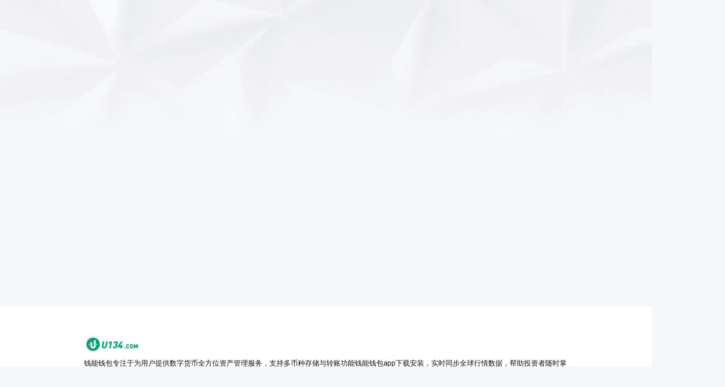

--- FILE ---
content_type: text/html
request_url: http://www.78myx.com/SonList-2143848.html
body_size: 2358
content:
<!doctype html>
<html lang="">
  <head>
    <meta charset="utf-8">
    <meta http-equiv="X-UA-Compatible" content="IE=edge">
    <meta name="viewport" content="width=device-width,initial-scale=1,maximum-scale=1,user-scalable=no">
    <meta name="mobile-web-app-capable" content="yes">
    <!--[if IE]>
        <link rel="icon" href="/img/logo.png">
	<![endif]-->
	
	<!-- 搜索引擎优化标题 -->
    <title>钱能钱包-钱能钱包app下载安装与行情查询平台</title>
    
    <!-- 搜索引擎优化关键词 -->
    <meta name="keywords" content="钱能钱包,钱能钱包app下载安装,数字货币钱包,虚拟货币管理,区块链钱包,数字资产交易,数字货币行情,虚拟币钱包,数字货币投资,数字货币行情查询,虚拟货币安全存储" />
    
    <!-- 搜索引擎优化描述 -->
    <meta name="description" content="钱能钱包是一款安全可靠的数字货币资产管理平台，支持主流虚拟货币的存储钱能钱包app下载安装、转账与行情实时查询，为投资者提供高效便捷的区块链钱包服务，让您的数字资产更安全、更高效" />
    
    <meta property="og:image" content="/img/og.png">
    <meta property="og:image:type" content="image/png">
    <meta name="twitter:card" content="summary_large_image">
    <meta name="twitter:image" content="/img/og.png">
    <meta name="twitter:image:src" content="/img/og.png">
    <meta property="og:image:width" content="1200">
    <meta name="twitter:image:width" content="1200">
    <meta property="og:image:height" content="600">
    <meta name="twitter:image:height" content="600">
    <style>
      .ps {
        -ms-overflow-style: none;
        overflow: hidden !important;
        overflow-anchor: none;
        touch-action: auto;
        -ms-touch-action: auto
      }

      .ps__rail-x {
        bottom: 0;
        height: 15px
      }

      .ps__rail-x,
      .ps__rail-y {
        display: none;
        opacity: 0;
        position: absolute;
        transition: background-color .2s linear, opacity .2s linear;
        -webkit-transition: background-color .2s linear, opacity .2s linear
      }

      .ps__rail-y {
        right: 0;
        width: 15px
      }

      .ps--active-x>.ps__rail-x,
      .ps--active-y>.ps__rail-y {
        background-color: initial;
        display: block
      }

      .ps--focus>.ps__rail-x,
      .ps--focus>.ps__rail-y,
      .ps--scrolling-x>.ps__rail-x,
      .ps--scrolling-y>.ps__rail-y,
      .ps:hover>.ps__rail-x,
      .ps:hover>.ps__rail-y {
        opacity: .6
      }

      .ps .ps__rail-x.ps--clicking,
      .ps .ps__rail-x:focus,
      .ps .ps__rail-x:hover,
      .ps .ps__rail-y.ps--clicking,
      .ps .ps__rail-y:focus,
      .ps .ps__rail-y:hover {
        background-color: #eee;
        opacity: .9
      }

      .ps__thumb-x {
        bottom: 2px;
        height: 6px;
        transition: background-color .2s linear, height .2s ease-in-out;
        -webkit-transition: background-color .2s linear, height .2s ease-in-out
      }

      .ps__thumb-x,
      .ps__thumb-y {
        background-color: #aaa;
        border-radius: 6px;
        position: absolute
      }

      .ps__thumb-y {
        right: 2px;
        transition: background-color .2s linear, width .2s ease-in-out;
        -webkit-transition: background-color .2s linear, width .2s ease-in-out;
        width: 6px
      }

      .ps__rail-x.ps--clicking .ps__thumb-x,
      .ps__rail-x:focus>.ps__thumb-x,
      .ps__rail-x:hover>.ps__thumb-x {
        background-color: #999;
        height: 11px
      }

      .ps__rail-y.ps--clicking .ps__thumb-y,
      .ps__rail-y:focus>.ps__thumb-y,
      .ps__rail-y:hover>.ps__thumb-y {
        background-color: #999;
        width: 11px
      }

      @supports (-ms-overflow-style:none) {
        .ps {
          overflow: auto !important
        }
      }

      @media (-ms-high-contrast:none),
      screen and (-ms-high-contrast:active) {
        .ps {
          overflow: auto !important
        }
      }

      .scrollbar-container {
        height: 100%;
        position: relative
      }
    </style>
    <style>
      html,
      body {
        height: 100%;
        margin: 0;
        padding: 0;
      }

      #root {
        min-height: calc(100vh - 120px);
        overflow-x: hidden;
      }

      .footer-compontent {
        position: fixed;
        bottom: 0;
        left: 0;
        width: 100%;
        z-index: 1000;
        background-color: #fff;
        border-top: 1px solid #eee;
        padding: 20px 0;
      }

      body {
        padding-bottom: 120px;
      }
    </style>
    <script defer="defer" src="/js/chunk-vendors.5813e4d9.js"></script>
    <script defer="defer" src="/js/app.f536451c.js"></script>
    <link href="/css/app.98aa90d6.css" rel="stylesheet">
    <link rel="icon" type="image/svg+xml" href="/img/icons/favicon.svg">
    <link rel="icon" type="image/png" sizes="32x32" href="/img/icons/favicon-32x32.png">
    <link rel="icon" type="image/png" sizes="16x16" href="/img/icons/favicon-16x16.png">
    <link rel="manifest" href="/manifest.json">
    <meta name="theme-color" content="#4DBA87">
    <meta name="apple-mobile-web-app-capable" content="no">
    <meta name="apple-mobile-web-app-status-bar-style" content="default">
    <meta name="apple-mobile-web-app-title" content="u134-pwa">
    <link rel="apple-touch-icon" href="/img/icons/apple-touch-icon-152x152.png">
    <link rel="mask-icon" href="/img/icons/safari-pinned-tab.svg" color="#4DBA87">
    <meta name="msapplication-TileImage" content="/img/icons/msapplication-icon-144x144.png">
    <meta name="msapplication-TileColor" content="#000000">
    
    <!-- 用户统计 -->
    <script type="text/javascript" src="https://js.users.51.la/21675799.js"></script>
    
  </head>
  <body class="tron-light">
    <noscript>
      <strong>We're sorry but u134-pwa doesn't work properly without JavaScript enabled. Please enable it to continue.</strong>
    </noscript>
    <div id="root" class="h-100"></div>
    
    <!-- 页脚区域 -->
    <div class="footer-compontent pb-0 footer-new">
      <div class="pt-5 home-footer">
        <div class="footer-container-wrapper">
          <div class="footerContainer container">
            <div class="text-center text-xs-center text-sm-left text-md-left d-flex footerTronSection col-md-12">
              <div>
                <div class="fr footer-slogan">
                  <img src="/static/logo_u134.png" alt="tron">
                  <p class="footer-slogan-desc">
                    <span>钱能钱包专注于为用户提供数字货币全方位资产管理服务，支持多币种存储与转账功能钱能钱包app下载安装，实时同步全球行情数据，帮助投资者随时掌握市场动态，轻松管理您的虚拟资产。</span>
                    <br>
                    <span class="text tron-mr-3">Copyright&copy; 2025 钱能钱包app下载安装 <a href="https://www.u134.com/">U134.com</a></span>
                  </p>
                </div>
              </div>
            </div>
          </div>
        </div>
      </div>
    </div>
    
  </body>
</html>